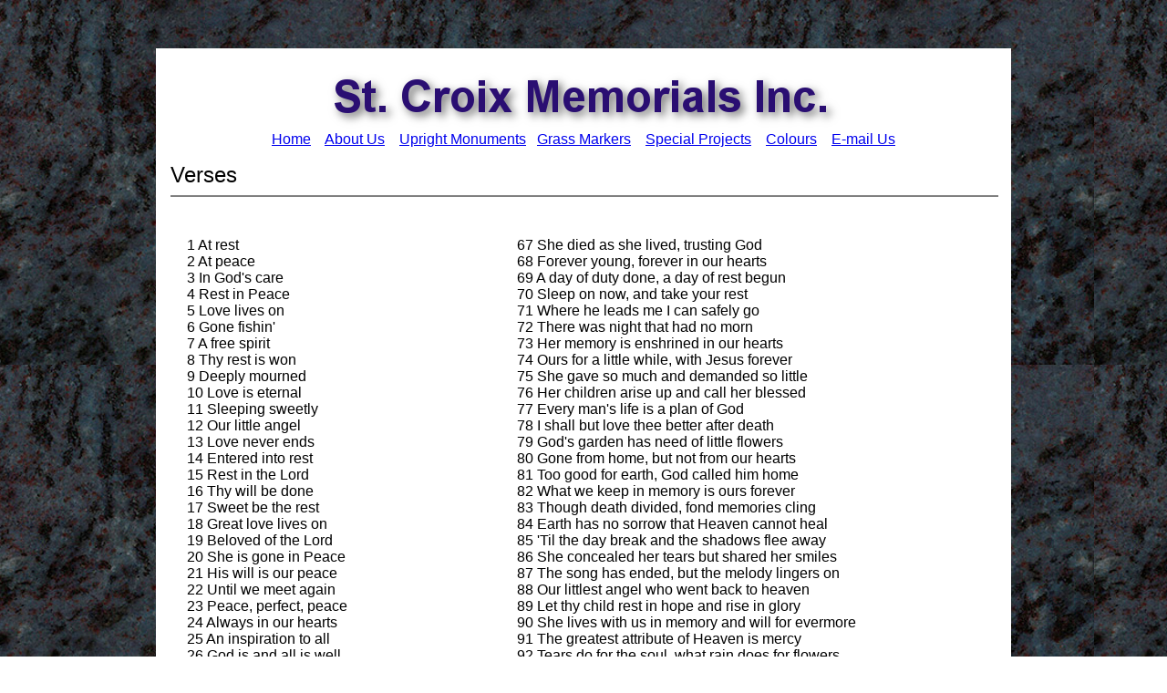

--- FILE ---
content_type: text/html
request_url: https://stcroixmemorials.com/verses.html
body_size: 3001
content:
<!DOCTYPE HTML PUBLIC "-//W3C//DTD HTML 3.2 Final//EN"><html><head><!-- This document was created with HomeSite 4.0 by Tom McFadden March 1/1999-->  <title>Verses</title><style type='text/css'>
BODY {color: #000000;
          font-family: Helvetica, sans-serif;
          font-size: 14pt; margin: 4%; }
H1       {color: #b4b4b4;}
TABLE    {margin-left: auto; margin-right: auto;}
TD       { color: #000000; padding: 1em}
IMG.photo      { border: 1px solid #b4b4b4; }
</style></head><body background="bahama_blue.jpg">
<table border="0" width="80%"><tr><td width="80%" bgcolor="white">
<center>
<img src="graphics/new_logo.png" border="0" alt="St. Croix Memorials Inc."><br>
<a href="index.html">Home</a>&nbsp;&nbsp;&nbsp; <a href="aboutus.html">About Us</a>&nbsp;&nbsp;&nbsp; <a href="upright.html">Upright Monuments</a>&nbsp;&nbsp;&nbsp;<a href="grass.html">Grass Markers</a>&nbsp;&nbsp;&nbsp; <a href="special.html">Special Projects</a>&nbsp;&nbsp;&nbsp; <a href="colours.html">Colours</a>&nbsp;&nbsp;&nbsp; <a href="MAILTO:stcroixmem@gmail.com">E-mail Us</a><br><p></p>
</center>
<font size="5">Verses</font><br>

<hr width="100%" size="2" noshade="noshade"><br>
<center>
<table border="0" width="100%" cellpadding="5"><tbody>
<tr>
<td valign="top" width="40%"> 1   At rest<br>2   At peace<br>3   In God's care<br>4   Rest in Peace<br>5   Love lives on<br>6   Gone fishin'<br>7   A free spirit<br>8   Thy rest is won<br>9   Deeply mourned<br>10  Love is eternal<br>11  Sleeping sweetly <br>12  Our little angel <br>13  Love never ends<br>14   Entered into rest<br>15  Rest in the Lord<br>16  Thy will be done<br>17  Sweet be the rest<br>18 Great love lives on <br>19  Beloved of the Lord<br>20  She is gone in Peace<br>21  His will is our peace<br>22  Until we meet again<br>23  Peace, perfect, peace<br>24  Always in our hearts<br>25  An inspiration to all<br>26  God is and all is well <br>27  Forever with the Lord <br>28  In God I put my trust<br>29  Remembering a tiny angel<br>30  Gone but not forgotten<br>31  He fell asleep in peace<br>32  She walked in beauty<br>33  He loved and was loved<br>34  Our loved one sleeps here<br>35  Loved by all who knew him<br>36  Life is not forever. Love is<br>37  To know her was to love her<br>38  He touched the lives of many<br>39  Sleep my little one, sleep<br>40 Never will your memory fade<br>41  So small, so sweet, so soon<br>42  Resting with the ones she loved<br>43  Ever remembered, ever loved<br>44  The end and the reward of toil is rest<br>45  Called by one that loves him dearly<br>46  Lord, we give you our littlest angel<br>47  Never will your memory fade<br>48  Everlasting life through Christ<br>49  Loving memories last forever<br>50  Always loving: always loved<br>51  Precious are the memories of (name)<br>52  Rest is thine, sweet memory ours<br>53  O, Lord I put her in they hands<br>54  She served and kept the faith<br>55  She loved people and laughter<br>56  My hope has been in Thee, O Lord<br>57  Children are a heritage of the Lord<br>58  Wonderful was your love for us<br>59  Because I live ye shall live also<br>60  A tender mother, a faithful friend<br>61  Fondly loved and deeply mourned<br>62  Too well loved to ever be forgotten<br>63  Hasten, oh blessed hour of reunion<br>64  Step softly, a dream lies buried here<br>65  Into Thy hands I commend my spirit<br>66  Life's a voyage that's homeward bound<br></td>
<td valign="top" width="60%"> 	
67  She died as she lived, trusting God<br>68  Forever young, forever in our hearts<br>69  A day of duty done, a day of rest begun<br>70  Sleep on now, and take your rest<br>71  Where he leads me I can safely go<br>72  There was night that had no morn<br>73  Her memory is enshrined in our hearts<br>74  Ours for a little while, with Jesus forever<br>75  She gave so much and demanded so little<br>76  Her children arise up and call her blessed<br>77  Every man's life is a plan of God<br>78  I shall but love thee better after death<br>79  God's garden has need of little flowers<br>80  Gone from home, but not from our hearts<br>81  Too good for earth, God called him home<br>82  What we keep in memory is ours forever<br>83  Though death divided, fond memories cling<br>84  Earth has no sorrow that Heaven cannot heal<br>85  'Til the day break and the shadows flee away<br>86  She concealed her tears but shared her smiles<br>87  The song has ended, but the melody lingers on<br>88  Our littlest angel who went back to heaven<br>89  Let thy child rest in hope and rise in glory<br>90  She lives with us in memory and will for evermore<br>91 The greatest attribute of Heaven is mercy<br>92  Tears do for the soul, what rain does for flowers<br>93  Mercy to him that shows it, is the rule<br>94  God's greatest gift returned to God - our mother<br>95 Thy remembrance shall endure into all generations<br>96 God gives us love. Something to love He lends us<br>97 The Lord is my shepherd, I shall not want<br>98  ...There hath pass'd away a glory from the earth<br>99  To live in the hearts we leave behind is not to die<br>100 I thank my God upon every remembrance of you<br>101 The kiss of the sun for pardon, the song of the birds for mirth<br>102 Budded (or blossomed) on earth to bloom in Heaven<br>103 God could not have made earthly ties so strong to break them ineternity<br>104 Though I walk through the valley of the shadow of death, I  willfear no evil<br>105 She passed through glory's morning gate and walked in paradise<br>106 He gave thee, He took thee, and He will restore thee<br>107 An angel visited the green earth, and took a flower away<br>108 Our love goes with you and our souls wait to join you<br>109 God called her from among us to a home of eternal rest<br>110 Her friendship was an inspiration, her love a blessing<br>
111 The soul that suffers is stronger that the soul that rejoices<br>112 If our love could have saved him, he would not have died<br>113 Your love will light my way your memory will ever be with me<br>114 Father! Let Thy grace be given that we may meet in Heaven<br>115 On that bright immortal shore we shall meet to part no more<br>116 We lived together in happiness, we rest together in peace<br>117 No pain, no grief, no anxious fear, can reach the peaceful sleeper here<br>118 Not lost to memory! Not lost to love! But gone to our Father's house, above<br>119 To love is to place our happiness in the happiness of another<br>120 I have fought a good fight, I have finished my course, I have kept the faith<br>121 One's nearer God's heart in a garden, than anywhere else on earth<br>122 Things past belong to memory alone, things future are the property of hope<br>123 May the souls of the faithful departed through the mercy of God rest in peace<br>124 At the going down of the sun, and in the morning we will remember them<br>
</td>
</tr>
</tbody></table><br>
These are but a few nice epitahs that we have heard throughout the years.<br>You may choose one of the above for your monument or make your own.<br>
<hr width="100%" size="2" noshade="noshade"><br>

<a href="index.html">Home</a>&nbsp;&nbsp;&nbsp; <a href="aboutus.html">About Us</a>&nbsp;&nbsp;&nbsp; <a href="upright.html">Upright Monuments</a>&nbsp;&nbsp;&nbsp; <a href="grass.html">Grass Markers</a>&nbsp;&nbsp;&nbsp; <a href="special.html">Special Projects</a>&nbsp;&nbsp;&nbsp; <a href="colours.html">Colours</a>&nbsp;&nbsp;&nbsp; <a href="MAILTO:stcroixmem@gmail.com">E-mail Us</a><br><p></p>

</td></tr></table></center>
</body>
</html>